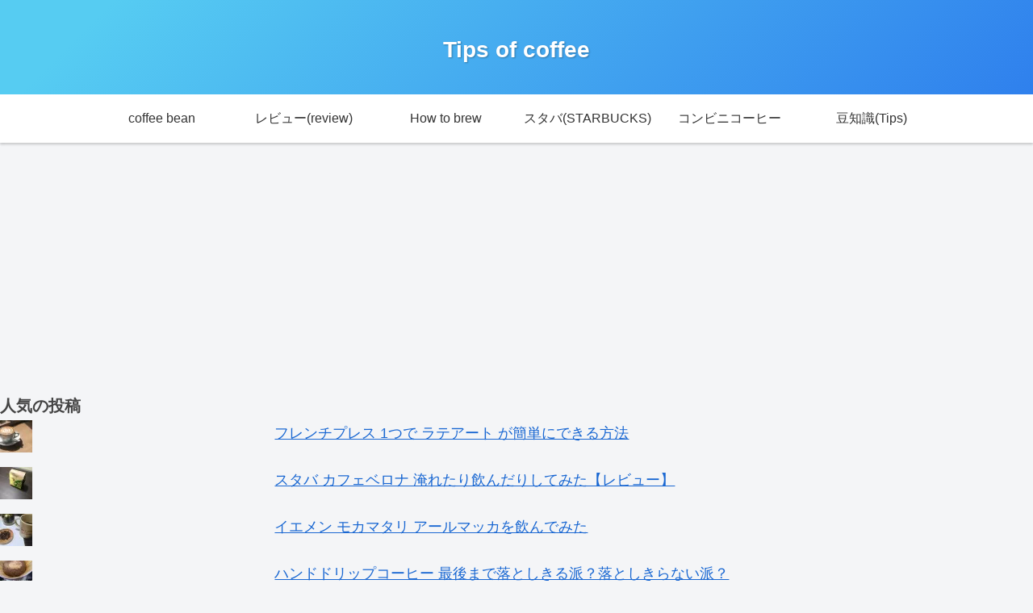

--- FILE ---
content_type: text/html; charset=utf-8
request_url: https://www.google.com/recaptcha/api2/aframe
body_size: 269
content:
<!DOCTYPE HTML><html><head><meta http-equiv="content-type" content="text/html; charset=UTF-8"></head><body><script nonce="Uve5KVI0jiQkp2Lq51fnKA">/** Anti-fraud and anti-abuse applications only. See google.com/recaptcha */ try{var clients={'sodar':'https://pagead2.googlesyndication.com/pagead/sodar?'};window.addEventListener("message",function(a){try{if(a.source===window.parent){var b=JSON.parse(a.data);var c=clients[b['id']];if(c){var d=document.createElement('img');d.src=c+b['params']+'&rc='+(localStorage.getItem("rc::a")?sessionStorage.getItem("rc::b"):"");window.document.body.appendChild(d);sessionStorage.setItem("rc::e",parseInt(sessionStorage.getItem("rc::e")||0)+1);localStorage.setItem("rc::h",'1769136832841');}}}catch(b){}});window.parent.postMessage("_grecaptcha_ready", "*");}catch(b){}</script></body></html>